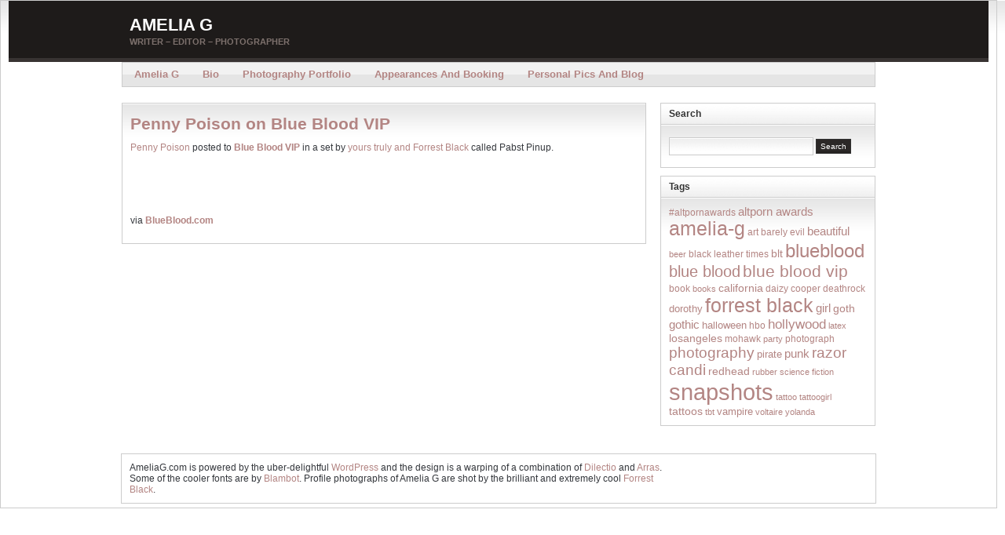

--- FILE ---
content_type: text/html; charset=UTF-8
request_url: https://ameliag.com/2018/10/penny-poison-on-blue-blood-vip-21/
body_size: 9084
content:
<!DOCTYPE html PUBLIC "-//W3C//DTD XHTML 1.0 Transitional//EN" "http://www.w3.org/TR/xhtml1/DTD/xhtml1-transitional.dtd"><html xmlns="http://www.w3.org/1999/xhtml" dir="ltr" lang="en-US"
	prefix="og: https://ogp.me/ns#" >
<head profile="http://gmpg.org/xfn/11">
<meta http-equiv="Content-Type" content="text/html; charset=UTF-8" />

<!--<meta name="description" content="Writer &#8211; Editor &#8211; Photographer" />-->

<link rel="stylesheet" href="https://ameliag.com/blog/wp-content/themes/arras-theme/css/styles/default.css" type="text/css" media="screen" /><link rel="stylesheet" href="https://ameliag.com/blog/wp-content/themes/arras-theme/css/user.css" type="text/css" media="screen" />
<link rel="alternate" type="application/rss+xml" href="https://ameliag.com/feed/" title="Amelia G latest posts" />

<link rel="alternate" type="application/rss+xml" href="https://ameliag.com/comments/feed/" title="Amelia G latest comments" />

<link rel="pingback" href="https://ameliag.com/blog/xmlrpc.php" />

<link rel="shortcut icon" href="/favicon.ico" />


		<!-- All in One SEO 4.3.3 - aioseo.com -->
		<title>Penny Poison on Blue Blood VIP - Amelia G</title>
		<meta name="description" content="Penny Poison posted to Blue Blood VIP in a set by yours truly and Forrest Black called Pabst Pinup. via BlueBlood.com" />
		<meta name="robots" content="max-image-preview:large" />
		<link rel="canonical" href="https://ameliag.com/2018/10/penny-poison-on-blue-blood-vip-21/" />
		<meta name="generator" content="All in One SEO (AIOSEO) 4.3.3 " />
		<meta property="og:locale" content="en_US" />
		<meta property="og:site_name" content="Amelia G - Writer - Editor - Photographer" />
		<meta property="og:type" content="article" />
		<meta property="og:title" content="Penny Poison on Blue Blood VIP - Amelia G" />
		<meta property="og:description" content="Penny Poison posted to Blue Blood VIP in a set by yours truly and Forrest Black called Pabst Pinup. via BlueBlood.com" />
		<meta property="og:url" content="https://ameliag.com/2018/10/penny-poison-on-blue-blood-vip-21/" />
		<meta property="article:published_time" content="2018-10-07T04:33:22+00:00" />
		<meta property="article:modified_time" content="2018-10-07T04:33:22+00:00" />
		<meta name="twitter:card" content="summary" />
		<meta name="twitter:title" content="Penny Poison on Blue Blood VIP - Amelia G" />
		<meta name="twitter:description" content="Penny Poison posted to Blue Blood VIP in a set by yours truly and Forrest Black called Pabst Pinup. via BlueBlood.com" />
		<script type="application/ld+json" class="aioseo-schema">
			{"@context":"https:\/\/schema.org","@graph":[{"@type":"BlogPosting","@id":"https:\/\/ameliag.com\/2018\/10\/penny-poison-on-blue-blood-vip-21\/#blogposting","name":"Penny Poison on Blue Blood VIP - Amelia G","headline":"Penny Poison on Blue Blood VIP","author":{"@id":"https:\/\/ameliag.com\/author\/admin\/#author"},"publisher":{"@id":"https:\/\/ameliag.com\/#organization"},"image":{"@type":"ImageObject","url":"https:\/\/imgprx.livejournal.net\/e424f1dac03653cbdc14082bbe52893f79dc848d\/vuSeCoi7-hT4EZAmXVo00j6yI7Fpgyl8XQ8LiFvaKNdHs5duFp5R1m1eWeZO_8S-OizQSfJHSsej7OWhEQXkLMI1m_-9vPktlPqlMV2bLfe9B970O22ExdYaOdfA3s2MH9PMXayhaJvbUc8_1HTJFA","@id":"https:\/\/ameliag.com\/#articleImage"},"datePublished":"2018-10-07T04:33:22-07:00","dateModified":"2018-10-07T04:33:22-07:00","inLanguage":"en-US","mainEntityOfPage":{"@id":"https:\/\/ameliag.com\/2018\/10\/penny-poison-on-blue-blood-vip-21\/#webpage"},"isPartOf":{"@id":"https:\/\/ameliag.com\/2018\/10\/penny-poison-on-blue-blood-vip-21\/#webpage"},"articleSection":"journal, amelia-g, blueblood, forrest black, penny poison"},{"@type":"BreadcrumbList","@id":"https:\/\/ameliag.com\/2018\/10\/penny-poison-on-blue-blood-vip-21\/#breadcrumblist","itemListElement":[{"@type":"ListItem","@id":"https:\/\/ameliag.com\/#listItem","position":1,"item":{"@type":"WebPage","@id":"https:\/\/ameliag.com\/","name":"Home","description":"Writer - Editor - Photographer","url":"https:\/\/ameliag.com\/"},"nextItem":"https:\/\/ameliag.com\/2018\/#listItem"},{"@type":"ListItem","@id":"https:\/\/ameliag.com\/2018\/#listItem","position":2,"item":{"@type":"WebPage","@id":"https:\/\/ameliag.com\/2018\/","name":"2018","url":"https:\/\/ameliag.com\/2018\/"},"nextItem":"https:\/\/ameliag.com\/2018\/10\/#listItem","previousItem":"https:\/\/ameliag.com\/#listItem"},{"@type":"ListItem","@id":"https:\/\/ameliag.com\/2018\/10\/#listItem","position":3,"item":{"@type":"WebPage","@id":"https:\/\/ameliag.com\/2018\/10\/","name":"October","url":"https:\/\/ameliag.com\/2018\/10\/"},"nextItem":"https:\/\/ameliag.com\/2018\/10\/penny-poison-on-blue-blood-vip-21\/#listItem","previousItem":"https:\/\/ameliag.com\/2018\/#listItem"},{"@type":"ListItem","@id":"https:\/\/ameliag.com\/2018\/10\/penny-poison-on-blue-blood-vip-21\/#listItem","position":4,"item":{"@type":"WebPage","@id":"https:\/\/ameliag.com\/2018\/10\/penny-poison-on-blue-blood-vip-21\/","name":"Penny Poison on Blue Blood VIP","description":"Penny Poison posted to Blue Blood VIP in a set by yours truly and Forrest Black called Pabst Pinup. via BlueBlood.com","url":"https:\/\/ameliag.com\/2018\/10\/penny-poison-on-blue-blood-vip-21\/"},"previousItem":"https:\/\/ameliag.com\/2018\/10\/#listItem"}]},{"@type":"Organization","@id":"https:\/\/ameliag.com\/#organization","name":"Amelia G","url":"https:\/\/ameliag.com\/"},{"@type":"Person","@id":"https:\/\/ameliag.com\/author\/admin\/#author","url":"https:\/\/ameliag.com\/author\/admin\/","name":"Amelia G","image":{"@type":"ImageObject","@id":"https:\/\/ameliag.com\/2018\/10\/penny-poison-on-blue-blood-vip-21\/#authorImage","url":"https:\/\/secure.gravatar.com\/avatar\/6079e27bce145c4dafeca3399eb39634?s=96&d=mm&r=g","width":96,"height":96,"caption":"Amelia G"}},{"@type":"WebPage","@id":"https:\/\/ameliag.com\/2018\/10\/penny-poison-on-blue-blood-vip-21\/#webpage","url":"https:\/\/ameliag.com\/2018\/10\/penny-poison-on-blue-blood-vip-21\/","name":"Penny Poison on Blue Blood VIP - Amelia G","description":"Penny Poison posted to Blue Blood VIP in a set by yours truly and Forrest Black called Pabst Pinup. via BlueBlood.com","inLanguage":"en-US","isPartOf":{"@id":"https:\/\/ameliag.com\/#website"},"breadcrumb":{"@id":"https:\/\/ameliag.com\/2018\/10\/penny-poison-on-blue-blood-vip-21\/#breadcrumblist"},"author":{"@id":"https:\/\/ameliag.com\/author\/admin\/#author"},"creator":{"@id":"https:\/\/ameliag.com\/author\/admin\/#author"},"datePublished":"2018-10-07T04:33:22-07:00","dateModified":"2018-10-07T04:33:22-07:00"},{"@type":"WebSite","@id":"https:\/\/ameliag.com\/#website","url":"https:\/\/ameliag.com\/","name":"Amelia G","description":"Writer - Editor - Photographer","inLanguage":"en-US","publisher":{"@id":"https:\/\/ameliag.com\/#organization"}}]}
		</script>
		<!-- All in One SEO -->

<script type="text/javascript">
window._wpemojiSettings = {"baseUrl":"https:\/\/s.w.org\/images\/core\/emoji\/14.0.0\/72x72\/","ext":".png","svgUrl":"https:\/\/s.w.org\/images\/core\/emoji\/14.0.0\/svg\/","svgExt":".svg","source":{"concatemoji":"https:\/\/ameliag.com\/blog\/wp-includes\/js\/wp-emoji-release.min.js?ver=6.1.9"}};
/*! This file is auto-generated */
!function(e,a,t){var n,r,o,i=a.createElement("canvas"),p=i.getContext&&i.getContext("2d");function s(e,t){var a=String.fromCharCode,e=(p.clearRect(0,0,i.width,i.height),p.fillText(a.apply(this,e),0,0),i.toDataURL());return p.clearRect(0,0,i.width,i.height),p.fillText(a.apply(this,t),0,0),e===i.toDataURL()}function c(e){var t=a.createElement("script");t.src=e,t.defer=t.type="text/javascript",a.getElementsByTagName("head")[0].appendChild(t)}for(o=Array("flag","emoji"),t.supports={everything:!0,everythingExceptFlag:!0},r=0;r<o.length;r++)t.supports[o[r]]=function(e){if(p&&p.fillText)switch(p.textBaseline="top",p.font="600 32px Arial",e){case"flag":return s([127987,65039,8205,9895,65039],[127987,65039,8203,9895,65039])?!1:!s([55356,56826,55356,56819],[55356,56826,8203,55356,56819])&&!s([55356,57332,56128,56423,56128,56418,56128,56421,56128,56430,56128,56423,56128,56447],[55356,57332,8203,56128,56423,8203,56128,56418,8203,56128,56421,8203,56128,56430,8203,56128,56423,8203,56128,56447]);case"emoji":return!s([129777,127995,8205,129778,127999],[129777,127995,8203,129778,127999])}return!1}(o[r]),t.supports.everything=t.supports.everything&&t.supports[o[r]],"flag"!==o[r]&&(t.supports.everythingExceptFlag=t.supports.everythingExceptFlag&&t.supports[o[r]]);t.supports.everythingExceptFlag=t.supports.everythingExceptFlag&&!t.supports.flag,t.DOMReady=!1,t.readyCallback=function(){t.DOMReady=!0},t.supports.everything||(n=function(){t.readyCallback()},a.addEventListener?(a.addEventListener("DOMContentLoaded",n,!1),e.addEventListener("load",n,!1)):(e.attachEvent("onload",n),a.attachEvent("onreadystatechange",function(){"complete"===a.readyState&&t.readyCallback()})),(e=t.source||{}).concatemoji?c(e.concatemoji):e.wpemoji&&e.twemoji&&(c(e.twemoji),c(e.wpemoji)))}(window,document,window._wpemojiSettings);
</script>
<style type="text/css">
img.wp-smiley,
img.emoji {
	display: inline !important;
	border: none !important;
	box-shadow: none !important;
	height: 1em !important;
	width: 1em !important;
	margin: 0 0.07em !important;
	vertical-align: -0.1em !important;
	background: none !important;
	padding: 0 !important;
}
</style>
	<link rel='stylesheet' id='wp-block-library-css' href='https://ameliag.com/blog/wp-includes/css/dist/block-library/style.min.css?ver=6.1.9' type='text/css' media='all' />
<link rel='stylesheet' id='classic-theme-styles-css' href='https://ameliag.com/blog/wp-includes/css/classic-themes.min.css?ver=1' type='text/css' media='all' />
<style id='global-styles-inline-css' type='text/css'>
body{--wp--preset--color--black: #000000;--wp--preset--color--cyan-bluish-gray: #abb8c3;--wp--preset--color--white: #ffffff;--wp--preset--color--pale-pink: #f78da7;--wp--preset--color--vivid-red: #cf2e2e;--wp--preset--color--luminous-vivid-orange: #ff6900;--wp--preset--color--luminous-vivid-amber: #fcb900;--wp--preset--color--light-green-cyan: #7bdcb5;--wp--preset--color--vivid-green-cyan: #00d084;--wp--preset--color--pale-cyan-blue: #8ed1fc;--wp--preset--color--vivid-cyan-blue: #0693e3;--wp--preset--color--vivid-purple: #9b51e0;--wp--preset--gradient--vivid-cyan-blue-to-vivid-purple: linear-gradient(135deg,rgba(6,147,227,1) 0%,rgb(155,81,224) 100%);--wp--preset--gradient--light-green-cyan-to-vivid-green-cyan: linear-gradient(135deg,rgb(122,220,180) 0%,rgb(0,208,130) 100%);--wp--preset--gradient--luminous-vivid-amber-to-luminous-vivid-orange: linear-gradient(135deg,rgba(252,185,0,1) 0%,rgba(255,105,0,1) 100%);--wp--preset--gradient--luminous-vivid-orange-to-vivid-red: linear-gradient(135deg,rgba(255,105,0,1) 0%,rgb(207,46,46) 100%);--wp--preset--gradient--very-light-gray-to-cyan-bluish-gray: linear-gradient(135deg,rgb(238,238,238) 0%,rgb(169,184,195) 100%);--wp--preset--gradient--cool-to-warm-spectrum: linear-gradient(135deg,rgb(74,234,220) 0%,rgb(151,120,209) 20%,rgb(207,42,186) 40%,rgb(238,44,130) 60%,rgb(251,105,98) 80%,rgb(254,248,76) 100%);--wp--preset--gradient--blush-light-purple: linear-gradient(135deg,rgb(255,206,236) 0%,rgb(152,150,240) 100%);--wp--preset--gradient--blush-bordeaux: linear-gradient(135deg,rgb(254,205,165) 0%,rgb(254,45,45) 50%,rgb(107,0,62) 100%);--wp--preset--gradient--luminous-dusk: linear-gradient(135deg,rgb(255,203,112) 0%,rgb(199,81,192) 50%,rgb(65,88,208) 100%);--wp--preset--gradient--pale-ocean: linear-gradient(135deg,rgb(255,245,203) 0%,rgb(182,227,212) 50%,rgb(51,167,181) 100%);--wp--preset--gradient--electric-grass: linear-gradient(135deg,rgb(202,248,128) 0%,rgb(113,206,126) 100%);--wp--preset--gradient--midnight: linear-gradient(135deg,rgb(2,3,129) 0%,rgb(40,116,252) 100%);--wp--preset--duotone--dark-grayscale: url('#wp-duotone-dark-grayscale');--wp--preset--duotone--grayscale: url('#wp-duotone-grayscale');--wp--preset--duotone--purple-yellow: url('#wp-duotone-purple-yellow');--wp--preset--duotone--blue-red: url('#wp-duotone-blue-red');--wp--preset--duotone--midnight: url('#wp-duotone-midnight');--wp--preset--duotone--magenta-yellow: url('#wp-duotone-magenta-yellow');--wp--preset--duotone--purple-green: url('#wp-duotone-purple-green');--wp--preset--duotone--blue-orange: url('#wp-duotone-blue-orange');--wp--preset--font-size--small: 13px;--wp--preset--font-size--medium: 20px;--wp--preset--font-size--large: 36px;--wp--preset--font-size--x-large: 42px;--wp--preset--spacing--20: 0.44rem;--wp--preset--spacing--30: 0.67rem;--wp--preset--spacing--40: 1rem;--wp--preset--spacing--50: 1.5rem;--wp--preset--spacing--60: 2.25rem;--wp--preset--spacing--70: 3.38rem;--wp--preset--spacing--80: 5.06rem;}:where(.is-layout-flex){gap: 0.5em;}body .is-layout-flow > .alignleft{float: left;margin-inline-start: 0;margin-inline-end: 2em;}body .is-layout-flow > .alignright{float: right;margin-inline-start: 2em;margin-inline-end: 0;}body .is-layout-flow > .aligncenter{margin-left: auto !important;margin-right: auto !important;}body .is-layout-constrained > .alignleft{float: left;margin-inline-start: 0;margin-inline-end: 2em;}body .is-layout-constrained > .alignright{float: right;margin-inline-start: 2em;margin-inline-end: 0;}body .is-layout-constrained > .aligncenter{margin-left: auto !important;margin-right: auto !important;}body .is-layout-constrained > :where(:not(.alignleft):not(.alignright):not(.alignfull)){max-width: var(--wp--style--global--content-size);margin-left: auto !important;margin-right: auto !important;}body .is-layout-constrained > .alignwide{max-width: var(--wp--style--global--wide-size);}body .is-layout-flex{display: flex;}body .is-layout-flex{flex-wrap: wrap;align-items: center;}body .is-layout-flex > *{margin: 0;}:where(.wp-block-columns.is-layout-flex){gap: 2em;}.has-black-color{color: var(--wp--preset--color--black) !important;}.has-cyan-bluish-gray-color{color: var(--wp--preset--color--cyan-bluish-gray) !important;}.has-white-color{color: var(--wp--preset--color--white) !important;}.has-pale-pink-color{color: var(--wp--preset--color--pale-pink) !important;}.has-vivid-red-color{color: var(--wp--preset--color--vivid-red) !important;}.has-luminous-vivid-orange-color{color: var(--wp--preset--color--luminous-vivid-orange) !important;}.has-luminous-vivid-amber-color{color: var(--wp--preset--color--luminous-vivid-amber) !important;}.has-light-green-cyan-color{color: var(--wp--preset--color--light-green-cyan) !important;}.has-vivid-green-cyan-color{color: var(--wp--preset--color--vivid-green-cyan) !important;}.has-pale-cyan-blue-color{color: var(--wp--preset--color--pale-cyan-blue) !important;}.has-vivid-cyan-blue-color{color: var(--wp--preset--color--vivid-cyan-blue) !important;}.has-vivid-purple-color{color: var(--wp--preset--color--vivid-purple) !important;}.has-black-background-color{background-color: var(--wp--preset--color--black) !important;}.has-cyan-bluish-gray-background-color{background-color: var(--wp--preset--color--cyan-bluish-gray) !important;}.has-white-background-color{background-color: var(--wp--preset--color--white) !important;}.has-pale-pink-background-color{background-color: var(--wp--preset--color--pale-pink) !important;}.has-vivid-red-background-color{background-color: var(--wp--preset--color--vivid-red) !important;}.has-luminous-vivid-orange-background-color{background-color: var(--wp--preset--color--luminous-vivid-orange) !important;}.has-luminous-vivid-amber-background-color{background-color: var(--wp--preset--color--luminous-vivid-amber) !important;}.has-light-green-cyan-background-color{background-color: var(--wp--preset--color--light-green-cyan) !important;}.has-vivid-green-cyan-background-color{background-color: var(--wp--preset--color--vivid-green-cyan) !important;}.has-pale-cyan-blue-background-color{background-color: var(--wp--preset--color--pale-cyan-blue) !important;}.has-vivid-cyan-blue-background-color{background-color: var(--wp--preset--color--vivid-cyan-blue) !important;}.has-vivid-purple-background-color{background-color: var(--wp--preset--color--vivid-purple) !important;}.has-black-border-color{border-color: var(--wp--preset--color--black) !important;}.has-cyan-bluish-gray-border-color{border-color: var(--wp--preset--color--cyan-bluish-gray) !important;}.has-white-border-color{border-color: var(--wp--preset--color--white) !important;}.has-pale-pink-border-color{border-color: var(--wp--preset--color--pale-pink) !important;}.has-vivid-red-border-color{border-color: var(--wp--preset--color--vivid-red) !important;}.has-luminous-vivid-orange-border-color{border-color: var(--wp--preset--color--luminous-vivid-orange) !important;}.has-luminous-vivid-amber-border-color{border-color: var(--wp--preset--color--luminous-vivid-amber) !important;}.has-light-green-cyan-border-color{border-color: var(--wp--preset--color--light-green-cyan) !important;}.has-vivid-green-cyan-border-color{border-color: var(--wp--preset--color--vivid-green-cyan) !important;}.has-pale-cyan-blue-border-color{border-color: var(--wp--preset--color--pale-cyan-blue) !important;}.has-vivid-cyan-blue-border-color{border-color: var(--wp--preset--color--vivid-cyan-blue) !important;}.has-vivid-purple-border-color{border-color: var(--wp--preset--color--vivid-purple) !important;}.has-vivid-cyan-blue-to-vivid-purple-gradient-background{background: var(--wp--preset--gradient--vivid-cyan-blue-to-vivid-purple) !important;}.has-light-green-cyan-to-vivid-green-cyan-gradient-background{background: var(--wp--preset--gradient--light-green-cyan-to-vivid-green-cyan) !important;}.has-luminous-vivid-amber-to-luminous-vivid-orange-gradient-background{background: var(--wp--preset--gradient--luminous-vivid-amber-to-luminous-vivid-orange) !important;}.has-luminous-vivid-orange-to-vivid-red-gradient-background{background: var(--wp--preset--gradient--luminous-vivid-orange-to-vivid-red) !important;}.has-very-light-gray-to-cyan-bluish-gray-gradient-background{background: var(--wp--preset--gradient--very-light-gray-to-cyan-bluish-gray) !important;}.has-cool-to-warm-spectrum-gradient-background{background: var(--wp--preset--gradient--cool-to-warm-spectrum) !important;}.has-blush-light-purple-gradient-background{background: var(--wp--preset--gradient--blush-light-purple) !important;}.has-blush-bordeaux-gradient-background{background: var(--wp--preset--gradient--blush-bordeaux) !important;}.has-luminous-dusk-gradient-background{background: var(--wp--preset--gradient--luminous-dusk) !important;}.has-pale-ocean-gradient-background{background: var(--wp--preset--gradient--pale-ocean) !important;}.has-electric-grass-gradient-background{background: var(--wp--preset--gradient--electric-grass) !important;}.has-midnight-gradient-background{background: var(--wp--preset--gradient--midnight) !important;}.has-small-font-size{font-size: var(--wp--preset--font-size--small) !important;}.has-medium-font-size{font-size: var(--wp--preset--font-size--medium) !important;}.has-large-font-size{font-size: var(--wp--preset--font-size--large) !important;}.has-x-large-font-size{font-size: var(--wp--preset--font-size--x-large) !important;}
.wp-block-navigation a:where(:not(.wp-element-button)){color: inherit;}
:where(.wp-block-columns.is-layout-flex){gap: 2em;}
.wp-block-pullquote{font-size: 1.5em;line-height: 1.6;}
</style>
<script type='text/javascript' src='https://ameliag.com/blog/wp-content/themes/arras-theme/js/jquery-1.3.2.min.js?ver=1.3.2' id='jquery-js'></script>
<script type='text/javascript' src='https://ameliag.com/blog/wp-content/themes/arras-theme/js/jquery-ui-1.7.1.min.js?ver=1.7.1' id='jquery-ui-js'></script>
<script type='text/javascript' src='https://ameliag.com/blog/wp-content/themes/arras-theme/js/jquery.cycle.all.min.js' id='jquery-cycle-js'></script>
<script type='text/javascript' src='https://ameliag.com/blog/wp-content/themes/arras-theme/js/jquery.validate.min.js' id='jquery-validate-js'></script>
<script type='text/javascript' src='https://ameliag.com/blog/wp-content/themes/arras-theme/js/superfish/hoverIntent.js' id='hoverintent-js'></script>
<script type='text/javascript' src='https://ameliag.com/blog/wp-content/themes/arras-theme/js/superfish/superfish.js' id='superfish-js'></script>
<script type='text/javascript' src='https://ameliag.com/blog/wp-content/themes/arras-theme/js/base.js' id='arras-base-js'></script>
<script type='text/javascript' src='https://ameliag.com/blog/wp-content/plugins/stray-quotes/inc/stray_ajax.js?ver=6.1.9' id='stray_ajax.js-js'></script>
<link rel="https://api.w.org/" href="https://ameliag.com/wp-json/" /><link rel="alternate" type="application/json" href="https://ameliag.com/wp-json/wp/v2/posts/49441" /><link rel="EditURI" type="application/rsd+xml" title="RSD" href="https://ameliag.com/blog/xmlrpc.php?rsd" />
<link rel="wlwmanifest" type="application/wlwmanifest+xml" href="https://ameliag.com/blog/wp-includes/wlwmanifest.xml" />
<meta name="generator" content="WordPress 6.1.9" />
<link rel='shortlink' href='https://ameliag.com/?p=49441' />
<link rel="alternate" type="application/json+oembed" href="https://ameliag.com/wp-json/oembed/1.0/embed?url=https%3A%2F%2Fameliag.com%2F2018%2F10%2Fpenny-poison-on-blue-blood-vip-21%2F" />
<link rel="alternate" type="text/xml+oembed" href="https://ameliag.com/wp-json/oembed/1.0/embed?url=https%3A%2F%2Fameliag.com%2F2018%2F10%2Fpenny-poison-on-blue-blood-vip-21%2F&#038;format=xml" />
    <script type="text/javascript">
        function nxsPostToFav(obj){ obj.preventDefault;
            var k = obj.target.split("-"); var nt = k[0]; var ii = k[1];  var pid = k[2];
            var data = {  action:'nxs_snap_aj', nxsact: 'manPost', nt:nt, id: pid, nid: ii, et_load_builder_modules:1, _wpnonce: 'b95c7eb225'};
            jQuery('#nxsFavNoticeCnt').html('<p> Posting... </p>'); jQuery('#nxsFavNotice').modal({ fadeDuration: 50 });
            jQuery.post('https://ameliag.com/blog/wp-admin/admin-ajax.php', data, function(response) { if (response=='') response = 'Message Posted';
                jQuery('#nxsFavNoticeCnt').html('<p> ' + response + '</p>' +'<input type="button"  onclick="jQuery.modal.close();" class="bClose" value="Close" />');
            });
        }
    </script><!-- ## NXS/OG ## --><!-- ## NXSOGTAGS ## --><!-- ## NXS/OG ## -->

<link rel="stylesheet" href="https://ameliag.com/blog/wp-content/themes/arras-theme/css/layouts/2c-r-fixed.css" type="text/css" />

<script type="text/javascript">
	jQuery(document).ready(function($) {
		$('.sf-menu').superfish({autoArrows: false, speed: 'fast'});
	});
</script>

<!--[if IE 6]>
<link rel="stylesheet" href="https://ameliag.com/blog/wp-content/themes/arras-theme/css/ie6.css" type="text/css" media="screen, projector" />
<script type="text/javascript" src="https://ameliag.com/blog/wp-content/themes/arras-theme/js/jquery.supersleight.min.js"></script>
<script type="text/javascript">
jQuery(document).ready(function($) {
	$('.blog-name').supersleight( {shim: 'https://ameliag.com/blog/wp-content/themes/arras-theme/images/x.gif'} );
	$('#controls').supersleight( {shim: 'https://ameliag.com/blog/wp-content/themes/arras-theme/images/x.gif'} );
	$('.featured-article').supersleight( {shim: 'https://ameliag.com/blog/wp-content/themes/arras-theme/images/x.gif'} );
});
</script>
<![endif]-->
</head>

<body class="post-template-default single single-post postid-49441 single-format-standard">
<div id="wrapper">

    <div id="header">
    	<div id="branding" class="clearfix">
        <div class="logo clearfix">
        	            <span class="blog-name"><a href="https://ameliag.com">Amelia G</a></span>
            <span class="blog-description">Writer &#8211; Editor &#8211; Photographer</span>
                    </div>
        </div><!-- #branding -->
    </div><!-- #header -->
	
	    <div id="nav">
    	<div id="nav-content" class="clearfix">
					<ul class="sf-menu menu clearfix">
				<li><a href="/">Amelia G</a></li>
				<li><a href="/1988/07/bio/">Bio</a></li>
				<li><a href="/1988/07/photography-portfolio/">Photography Portfolio</a></li>
				<li><a href="/1988/07/appearances-and-booking/">Appearances and Booking</a></li>
				<li><a href="/personal-pics-and-blog/?show=gallery">Personal Pics and Blog</a></li>
			</ul>
					<!-- <ul class="rss clearfix">
									<li><a href="https://ameliag.com/feed/">Posts</a></li>
													<li><a href="https://ameliag.com/comments/feed/">Comments</a></li>
							</ul> -->
		</div><!-- #nav-content -->
    </div><!-- #nav -->
	    
	<div id="main">
    <div id="container" class="clearfix">

<div id="content" class="section">
  



		<div id="post-49441" class="clearfix single-post post-49441 post type-post status-publish format-standard hentry category-journal tag-amelia-g tag-blueblood tag-forrest-black tag-penny-poison">
        <h1 class="entry-title"><a href="https://ameliag.com/2018/10/penny-poison-on-blue-blood-vip-21/" rel="bookmark">Penny Poison on Blue Blood VIP</a></h1><div class="entry-info"></div>        
        <div class="entry-content">
		<p><a href="http://www.blueblood.com/hotties/penny_poison.html" rel="nofollow">Penny Poison</a> posted to <a href="http://www.blueblood.com/join.html"  rel="nofollow"><strong>Blue Blood VIP</strong></a> in a set by <a href="http://www.blueblood.com/photographers/forrest-black-amelia-g.html" rel="nofollow">yours truly and Forrest Black</a> called Pabst Pinup. </p>
<p></p>
<p><a href="http://www.blueblood.com/join.html"  rel="nofollow"><img decoding="async" src="https://imgprx.livejournal.net/e424f1dac03653cbdc14082bbe52893f79dc848d/vuSeCoi7-hT4EZAmXVo00j6yI7Fpgyl8XQ8LiFvaKNdHs5duFp5R1m1eWeZO_8S-OizQSfJHSsej7OWhEQXkLMI1m_-9vPktlPqlMV2bLfe9B970O22ExdYaOdfA3s2MH9PMXayhaJvbUc8_1HTJFA" alt="" width="600" height="400" class="" srcset="https://imgprx.livejournal.net/e424f1dac03653cbdc14082bbe52893f79dc848d/vuSeCoi7-hT4EZAmXVo00j6yI7Fpgyl8XQ8LiFvaKNdHs5duFp5R1m1eWeZO_8S-OizQSfJHSsej7OWhEQXkLMI1m_-9vPktlPqlMV2bLfe9B970O22ExdYaOdfA3s2MH9PMXayhaJvbUc8_1HTJFA 600w, https://imgprx.livejournal.net/58086d2f744b255687279ed87391fbb444c2d9f4/vuSeCoi7-hT4EZAmXVo00j6yI7Fpgyl8XQ8LiFvaKNdHs5duFp5R1m1eWeZO_8S-OizQSfJHSsej7OWhEQXkLMI1m_-9vPktlPqlMV2bLfc2YreVuavhAgHS2CgDssLP7fVMG6h_XP1eb_foAwVFyg 300w, https://imgprx.livejournal.net/8cf63ba2004cc5eaf28e789bc001dcbcd3951bca/vuSeCoi7-hT4EZAmXVo00j6yI7Fpgyl8XQ8LiFvaKNdHs5duFp5R1m1eWeZO_8S-OizQSfJHSsej7OWhEQXkLMI1m_-9vPktlPqlMV2bLffKnmdPgdgscX7Fdn8L7hdiHkaxxARFaijLzPSPXWn5gQ 768w, https://imgprx.livejournal.net/cc4f66ac9de76201e925a2bf9458f4ea7b590cf2/vuSeCoi7-hT4EZAmXVo00j6yI7Fpgyl8XQ8LiFvaKNdHs5duFp5R1m1eWeZO_8S-OizQSfJHSsej7OWhEQXkLMI1m_-9vPktlPqlMV2bLffBnehNBT1o_v1EPARQMJb8 1350w" sizes="(max-width: 600px) 100vw, 600px" /></p>
<p></p>
<p><img decoding="async" loading="lazy" src="https://imgprx.livejournal.net/831278552757a10a41feb5efe6ad62e500e70e5c/vuSeCoi7-hT4EZAmXVo00j6yI7Fpgyl8XQ8LiFvaKNdHs5duFp5R1m1eWeZO_8S-OizQSfJHSsej7OWhEQXkLHKQGj6OhFoIfuBS67eeUne45RG37Rwn06auGkDZeZRs8VhsL-xrlap1MbsD_XIRGQ" alt="" width="600" height="900" class="" srcset="https://imgprx.livejournal.net/48287d323702f61c3f227ade927d4485a2cb3409/vuSeCoi7-hT4EZAmXVo00j6yI7Fpgyl8XQ8LiFvaKNdHs5duFp5R1m1eWeZO_8S-OizQSfJHSsej7OWhEQXkLHKQGj6OhFoIfuBS67eeUnfnJ4Kp064j6IR3x-whJz8c 600w, https://imgprx.livejournal.net/908fef6cb8fbab5b412539f963fd3357983d8960/vuSeCoi7-hT4EZAmXVo00j6yI7Fpgyl8XQ8LiFvaKNdHs5duFp5R1m1eWeZO_8S-OizQSfJHSsej7OWhEQXkLHKQGj6OhFoIfuBS67eeUnfpYevNYrbC45PylPyfbon4RaGTdhr6Q-HAJkUJcrbH7A 200w" sizes="(max-width: 600px) 100vw, 600px" /></p>
<p></p>
<p><img decoding="async" loading="lazy" src="https://imgprx.livejournal.net/ce209ecabb71b8e44f4ccc328ef76cffc532449d/vuSeCoi7-hT4EZAmXVo00j6yI7Fpgyl8XQ8LiFvaKNdHs5duFp5R1m1eWeZO_8S-OizQSfJHSsej7OWhEQXkLMZwGFOgIqQ6yujjKpETXMsiPn5Mh3fexaGSq8D79Fq-Wfkp-KqFFN96sRq4qCupiw" alt="" width="600" height="900" class="" srcset="https://imgprx.livejournal.net/bc6474b8fdec4e31fb5a7fdbfea6c395bfedd5a4/vuSeCoi7-hT4EZAmXVo00j6yI7Fpgyl8XQ8LiFvaKNdHs5duFp5R1m1eWeZO_8S-OizQSfJHSsej7OWhEQXkLMZwGFOgIqQ6yujjKpETXMtMcDi1MIKwukRZVhJMuCVz 600w, https://imgprx.livejournal.net/d7915f262867a3a9076bf13f4cb1b8cb39672f3c/vuSeCoi7-hT4EZAmXVo00j6yI7Fpgyl8XQ8LiFvaKNdHs5duFp5R1m1eWeZO_8S-OizQSfJHSsej7OWhEQXkLMZwGFOgIqQ6yujjKpETXMsteleP3EScLpsHWLL5r6bVcyxpwCruSNyE-gTg3ny7nw 200w" sizes="(max-width: 600px) 100vw, 600px" /></a></p>
<p>via <a href="http://www.blueblood.com/news/2018/10/penny-poison-blue-velvet-pabst-blue-ribbon/" rel="nofollow"><strong>BlueBlood.com</strong></a></p>
  
        		</div>
        
        <!-- <rdf:RDF xmlns:rdf="http://www.w3.org/1999/02/22-rdf-syntax-ns#"
			xmlns:dc="http://purl.org/dc/elements/1.1/"
			xmlns:trackback="http://madskills.com/public/xml/rss/module/trackback/">
		<rdf:Description rdf:about="https://ameliag.com/2018/10/penny-poison-on-blue-blood-vip-21/"
    dc:identifier="https://ameliag.com/2018/10/penny-poison-on-blue-blood-vip-21/"
    dc:title="Penny Poison on Blue Blood VIP"
    trackback:ping="https://ameliag.com/2018/10/penny-poison-on-blue-blood-vip-21/trackback/" />
</rdf:RDF> -->
		
            </div>
    
		<a name="comments"></a>
    	    

</div>
<!-- #content -->

</div><!-- #container -->

<div id="primary" class="aside main-aside sidebar">
  
	<ul class="xoxo">
		<li class="widgetcontainer clearfix"><h5 class="widgettitle">Search</h5><div class="widgetcontent"><form method="get" id="widgetsearch" action="https://ameliag.com/">
	<input type="text" value="" name="s" 
			id="s" size="16" onfocus="this.value=''" class="text" />
	<input type="submit" id="searchsubmit" class="submit" value="Search" />
</form>
</div></li><li class="widgetcontainer clearfix"><h5 class="widgettitle">Tags</h5><div class="widgetcontent"><div class="tagcloud"><a href="https://ameliag.com/tag/altpornawards/" class="tag-cloud-link tag-link-1642 tag-link-position-1" style="font-size: 8.8358208955224pt;" aria-label="#altpornawards (16 items)">#altpornawards</a>
<a href="https://ameliag.com/tag/altporn-awards/" class="tag-cloud-link tag-link-1183 tag-link-position-2" style="font-size: 11.134328358209pt;" aria-label="altporn awards (35 items)">altporn awards</a>
<a href="https://ameliag.com/tag/amelia-g/" class="tag-cloud-link tag-link-338 tag-link-position-3" style="font-size: 18.517412935323pt;" aria-label="amelia-g (418 items)">amelia-g</a>
<a href="https://ameliag.com/tag/art/" class="tag-cloud-link tag-link-205 tag-link-position-4" style="font-size: 8.8358208955224pt;" aria-label="art (16 items)">art</a>
<a href="https://ameliag.com/tag/barely-evil/" class="tag-cloud-link tag-link-1135 tag-link-position-5" style="font-size: 8.6268656716418pt;" aria-label="barely evil (15 items)">barely evil</a>
<a href="https://ameliag.com/tag/beautiful/" class="tag-cloud-link tag-link-317 tag-link-position-6" style="font-size: 11.621890547264pt;" aria-label="beautiful (42 items)">beautiful</a>
<a href="https://ameliag.com/tag/beer/" class="tag-cloud-link tag-link-308 tag-link-position-7" style="font-size: 8.4875621890547pt;" aria-label="beer (14 items)">beer</a>
<a href="https://ameliag.com/tag/black-leather-times/" class="tag-cloud-link tag-link-665 tag-link-position-8" style="font-size: 9.044776119403pt;" aria-label="black leather times (17 items)">black leather times</a>
<a href="https://ameliag.com/tag/blt/" class="tag-cloud-link tag-link-669 tag-link-position-9" style="font-size: 10.577114427861pt;" aria-label="blt (29 items)">blt</a>
<a href="https://ameliag.com/tag/blueblood/" class="tag-cloud-link tag-link-21 tag-link-position-10" style="font-size: 18.238805970149pt;" aria-label="blueblood (376 items)">blueblood</a>
<a href="https://ameliag.com/tag/blue-blood/" class="tag-cloud-link tag-link-8 tag-link-position-11" style="font-size: 15.034825870647pt;" aria-label="blue blood (130 items)">blue blood</a>
<a href="https://ameliag.com/tag/blue-blood-vip/" class="tag-cloud-link tag-link-498 tag-link-position-12" style="font-size: 15.940298507463pt;" aria-label="blue blood vip (175 items)">blue blood vip</a>
<a href="https://ameliag.com/tag/book/" class="tag-cloud-link tag-link-887 tag-link-position-13" style="font-size: 8.8358208955224pt;" aria-label="book (16 items)">book</a>
<a href="https://ameliag.com/tag/books/" class="tag-cloud-link tag-link-818 tag-link-position-14" style="font-size: 8pt;" aria-label="books (12 items)">books</a>
<a href="https://ameliag.com/tag/california/" class="tag-cloud-link tag-link-209 tag-link-position-15" style="font-size: 10.855721393035pt;" aria-label="california (32 items)">california</a>
<a href="https://ameliag.com/tag/daizy-cooper/" class="tag-cloud-link tag-link-1627 tag-link-position-16" style="font-size: 8.6268656716418pt;" aria-label="daizy cooper (15 items)">daizy cooper</a>
<a href="https://ameliag.com/tag/deathrock/" class="tag-cloud-link tag-link-1107 tag-link-position-17" style="font-size: 9.3233830845771pt;" aria-label="deathrock (19 items)">deathrock</a>
<a href="https://ameliag.com/tag/dorothy/" class="tag-cloud-link tag-link-1629 tag-link-position-18" style="font-size: 9.6019900497512pt;" aria-label="dorothy (21 items)">dorothy</a>
<a href="https://ameliag.com/tag/forrest-black/" class="tag-cloud-link tag-link-147 tag-link-position-19" style="font-size: 18.726368159204pt;" aria-label="forrest black (441 items)">forrest black</a>
<a href="https://ameliag.com/tag/girl/" class="tag-cloud-link tag-link-1304 tag-link-position-20" style="font-size: 11.273631840796pt;" aria-label="girl (37 items)">girl</a>
<a href="https://ameliag.com/tag/goth/" class="tag-cloud-link tag-link-72 tag-link-position-21" style="font-size: 10.437810945274pt;" aria-label="goth (28 items)">goth</a>
<a href="https://ameliag.com/tag/gothic/" class="tag-cloud-link tag-link-62 tag-link-position-22" style="font-size: 11.34328358209pt;" aria-label="gothic (38 items)">gothic</a>
<a href="https://ameliag.com/tag/halloween/" class="tag-cloud-link tag-link-480 tag-link-position-23" style="font-size: 9.8805970149254pt;" aria-label="halloween (23 items)">halloween</a>
<a href="https://ameliag.com/tag/hbo/" class="tag-cloud-link tag-link-296 tag-link-position-24" style="font-size: 9.3233830845771pt;" aria-label="hbo (19 items)">hbo</a>
<a href="https://ameliag.com/tag/hollywood/" class="tag-cloud-link tag-link-108 tag-link-position-25" style="font-size: 12.388059701493pt;" aria-label="hollywood (54 items)">hollywood</a>
<a href="https://ameliag.com/tag/latex/" class="tag-cloud-link tag-link-453 tag-link-position-26" style="font-size: 8pt;" aria-label="latex (12 items)">latex</a>
<a href="https://ameliag.com/tag/losangeles/" class="tag-cloud-link tag-link-1272 tag-link-position-27" style="font-size: 10.855721393035pt;" aria-label="losangeles (32 items)">losangeles</a>
<a href="https://ameliag.com/tag/mohawk/" class="tag-cloud-link tag-link-321 tag-link-position-28" style="font-size: 9.3233830845771pt;" aria-label="mohawk (19 items)">mohawk</a>
<a href="https://ameliag.com/tag/party/" class="tag-cloud-link tag-link-325 tag-link-position-29" style="font-size: 8pt;" aria-label="party (12 items)">party</a>
<a href="https://ameliag.com/tag/photograph/" class="tag-cloud-link tag-link-275 tag-link-position-30" style="font-size: 9.044776119403pt;" aria-label="photograph (17 items)">photograph</a>
<a href="https://ameliag.com/tag/photography/" class="tag-cloud-link tag-link-132 tag-link-position-31" style="font-size: 14.059701492537pt;" aria-label="photography (95 items)">photography</a>
<a href="https://ameliag.com/tag/pirate/" class="tag-cloud-link tag-link-76 tag-link-position-32" style="font-size: 9.7412935323383pt;" aria-label="pirate (22 items)">pirate</a>
<a href="https://ameliag.com/tag/punk/" class="tag-cloud-link tag-link-123 tag-link-position-33" style="font-size: 11.203980099502pt;" aria-label="punk (36 items)">punk</a>
<a href="https://ameliag.com/tag/razor-candi/" class="tag-cloud-link tag-link-810 tag-link-position-34" style="font-size: 13.990049751244pt;" aria-label="razor candi (92 items)">razor candi</a>
<a href="https://ameliag.com/tag/redhead/" class="tag-cloud-link tag-link-1338 tag-link-position-35" style="font-size: 10.228855721393pt;" aria-label="redhead (26 items)">redhead</a>
<a href="https://ameliag.com/tag/rubber/" class="tag-cloud-link tag-link-490 tag-link-position-36" style="font-size: 8.4875621890547pt;" aria-label="rubber (14 items)">rubber</a>
<a href="https://ameliag.com/tag/science-fiction/" class="tag-cloud-link tag-link-121 tag-link-position-37" style="font-size: 8.2786069651741pt;" aria-label="science fiction (13 items)">science fiction</a>
<a href="https://ameliag.com/tag/snapshots/" class="tag-cloud-link tag-link-1267 tag-link-position-38" style="font-size: 22pt;" aria-label="snapshots (1,324 items)">snapshots</a>
<a href="https://ameliag.com/tag/tattoo/" class="tag-cloud-link tag-link-128 tag-link-position-39" style="font-size: 8.4875621890547pt;" aria-label="tattoo (14 items)">tattoo</a>
<a href="https://ameliag.com/tag/tattoogirl/" class="tag-cloud-link tag-link-1302 tag-link-position-40" style="font-size: 8.4875621890547pt;" aria-label="tattoogirl (14 items)">tattoogirl</a>
<a href="https://ameliag.com/tag/tattoos/" class="tag-cloud-link tag-link-487 tag-link-position-41" style="font-size: 10.228855721393pt;" aria-label="tattoos (26 items)">tattoos</a>
<a href="https://ameliag.com/tag/tbt/" class="tag-cloud-link tag-link-1295 tag-link-position-42" style="font-size: 8pt;" aria-label="tbt (12 items)">tbt</a>
<a href="https://ameliag.com/tag/vampire/" class="tag-cloud-link tag-link-69 tag-link-position-43" style="font-size: 10.019900497512pt;" aria-label="vampire (24 items)">vampire</a>
<a href="https://ameliag.com/tag/voltaire/" class="tag-cloud-link tag-link-473 tag-link-position-44" style="font-size: 8pt;" aria-label="voltaire (12 items)">voltaire</a>
<a href="https://ameliag.com/tag/yolanda/" class="tag-cloud-link tag-link-451 tag-link-position-45" style="font-size: 8pt;" aria-label="yolanda (12 items)">yolanda</a></div>
</div></li>	</ul>		
</div><!-- #primary -->
<div id="secondary" class="aside main-aside sidebar">
    <ul class="xoxo">
        <!-- Widgetized sidebar, if you have the plugin installed.  -->
                      
        		
				    </ul>
	  
</div><!-- #secondary -->
	</div><!-- #main -->
    
    <div id="footer" class="clearfix">
    	<ul id="footer-sidebar" class="clearfix xoxo">
			                   <div style="text-align: left;">AmeliaG.com is powered by the uber-delightful <a href="http://wordpress.org" target="_blank">WordPress</a> and the design is a warping of a combination of <a href="http://designdisease.com" target="_blank">Dilectio</a> and <a href="http://www.zy.sg/" target="_blank">Arras</a>. Some of the cooler fonts are by <a href="http://www.blambot.com/" target="_blank">Blambot</a>. Profile photographs of Amelia G are shot by the brilliant and extremely cool <a href="http://twitter.com/ForrestBlack" target="_blank">Forrest Black</a>.</div>

 </ul>





    </div>
    
    <div style="display: none;" id="nxsFavNotice"><div id="nxsFavNoticeCnt">Posting....</div></div><link rel='stylesheet' id='modal-css' href='https://ameliag.com/blog/wp-content/plugins/social-networks-auto-poster-facebook-twitter-g/js-css/jquery.modal.min.css?ver=4.3.26' type='text/css' media='all' />
<script type='text/javascript' src='https://ameliag.com/blog/wp-content/plugins/social-networks-auto-poster-facebook-twitter-g/js-css/jquery.modal.min.js?ver=4.3.26' id='modal-js'></script>
	

</div><!-- #wrapper -->
</body>
</html>

